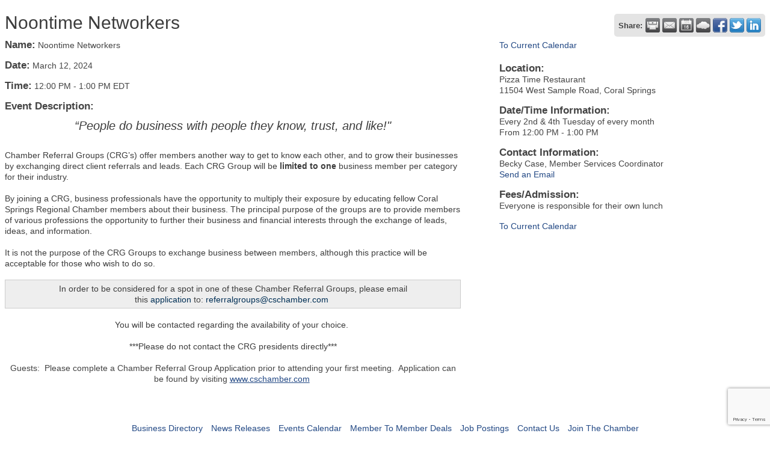

--- FILE ---
content_type: text/html; charset=utf-8
request_url: https://members.cschamber.com/events/details/noontime-networkers-03-12-2024-10097
body_size: 6685
content:

<!DOCTYPE html>
<html>
<head>
<!-- start injected HTML (CCID=52) -->
<!-- page template: DEFAULT_TEMPLATE -->
<base href="https://www.csccrchamber.com/" />
<meta name="ROBOTS" content="NOINDEX, NOFOLLOW" />
<meta name="keywords" content="Noontime Networkers,Coral Springs Coconut Creek Regional Chamber of Commerce,Coral Springs,events,calendar,regional" />
<meta name="description" content="Noontime Networkers" />
<link href="https://members.cschamber.com/integration/customerdefinedcss?_=kdINog2" rel="stylesheet" type="text/css" />
<!-- link for rss not inserted -->
<link rel="canonical" href="https://members.csccrchamber.com/events/details/noontime-networkers-03-12-2024-10097" />
<!-- end injected HTML -->

<title>Noontime Networkers - Mar 12, 2024</title>
    <script type="text/javascript" src="https://code.jquery.com/jquery-3.7.1.min.js"></script>
    <script type="text/javascript" src="https://code.jquery.com/ui/1.13.2/jquery-ui.min.js"></script>
    <script type="text/javascript" src="https://ajax.aspnetcdn.com/ajax/globalize/0.1.1/globalize.min.js"></script>
    <script type="text/javascript" src="https://ajax.aspnetcdn.com/ajax/globalize/0.1.1/cultures/globalize.culture.en-US.js"></script>
    <script type="text/javascript">
        var MNI = MNI || {};
        MNI.CurrentCulture = 'en-US';
        MNI.CultureDateFormat = 'M/d/yyyy';
        MNI.BaseUrl = 'https://members.cschamber.com';
        MNI.jQuery = jQuery.noConflict(true);
        MNI.Page = {
            Domain: 'members.cschamber.com',
            Context: 202,
            Category: null,
            Member: null,
            MemberPagePopup: true
        };
    </script>


    <script src="https://www.google.com/recaptcha/enterprise.js?render=6LfI_T8rAAAAAMkWHrLP_GfSf3tLy9tKa839wcWa" async defer></script>
    <script>

        const SITE_KEY = '6LfI_T8rAAAAAMkWHrLP_GfSf3tLy9tKa839wcWa';

        // Repeatedly check if grecaptcha has been loaded, and call the callback once it's available
        function waitForGrecaptcha(callback, retries = 10, interval = 1000) {
            if (typeof grecaptcha !== 'undefined' && grecaptcha.enterprise.execute) {
                callback();
            } else if (retries > 0) { 
                setTimeout(() => {
                    waitForGrecaptcha(callback, retries - 1, interval);
                }, interval);
            } else {
                console.error("grecaptcha is not available after multiple attempts");
            }
        }

        // Generates a reCAPTCHA v3 token using grecaptcha.enterprise and injects it into the given form.
        // If the token input doesn't exist, it creates one. Then it executes the callback with the token.
        function setReCaptchaToken(formElement, callback, action = 'submit') {
            grecaptcha.enterprise.ready(function () {
                grecaptcha.enterprise.execute(SITE_KEY, { action: action }).then(function (token) {

                    MNI.jQuery(function ($) {
                        let input = $(formElement).find("input[name='g-recaptcha-v3']");

                        if (input.length === 0) {
                            input = $('<input>', {
                                type: 'hidden',
                                name: 'g-recaptcha-v3',
                                value: token
                            });
                            $(formElement).append(input);
                        }
                        else
                            $(input).val(token);

                        if (typeof callback === 'function') callback(token);
                    })

                });
            });
        }

    </script>




<script src="https://members.cschamber.com/Content/bundles/MNI?v=34V3-w6z5bLW9Yl7pjO3C5tja0TdKeHFrpRQ0eCPbz81"></script>
    <link rel="stylesheet" href="https://code.jquery.com/ui/1.13.2/themes/base/jquery-ui.css" type="text/css" media="all" />


    <script src='https://www.google.com/recaptcha/api.js?onload=onloadCaptchaCallback'></script>
    <script type="text/javascript">

        // Recaptcha fix for IOS
        var HEADER_HEIGHT = 0;
        var isIOS = /iPhone|iPad|iPod/i.test(navigator.userAgent);
        var grecaptchaPosition;


        var isScrolledIntoView = function (elem) {
            var elemRect = elem.getBoundingClientRect();
            var isVisible = (elemRect.top - HEADER_HEIGHT >= 0 && elemRect.bottom <= window.innerHeight);
            return isVisible;
        };
        // End initial Recaptcha fix for IOS.See below verifyRecaptchaCallback and ISIOS for it's usage.

        // Recaptcha aria attributes after load
        function onloadCaptchaCallback() {
            MNI.jQuery('#g-recaptcha-response').attr('aria-hidden', true);
            MNI.jQuery('#g-recaptcha-response').attr('aria-label', 'Captcha response');
        }

        function BackToCalendar() {
            if (document.referrer && document.referrer.toLowerCase().indexOf("/events") != -1) {
                history.go(-1);
            } else {
                window.location = "https://members.cschamber.com/events";
            }
        }

        MNI.jQuery(function ($) {
            $('#mn-gallery').mediaSlider();
            $(function () {
                var $form = $('form.mn-form.needs-validation');
                var form = $form[0];
                $form.find('input.mn-button').click(function (e) {
                    e.preventDefault();

                    if (form.checkValidity() === false) {
                        form.classList.add('was-validated');
                        $(form).find(":input[required]").each(function () {
                            if (!this.checkValidity()) {
                                this.style.border = '1px solid red';
                            } else {
                                this.style.border = '';
                            }

                            var captchaToken = $('#captchavalidation').val();

                            if (!captchaToken) {
                                $('.g-recaptcha > div').css('border', '2px solid red');
                                $('.invalid-feedback').show(); 
                            } else {
                                $('.g-recaptcha > div').css('border', '');
                                $('.invalid-feedback').hide();
                            }
                        })
                        scrollToTop();
                    } else {
                        waitForGrecaptcha(() => {
                            setReCaptchaToken($form, () => form.submit(), "eventReminder");
                        })
                    }
                });

                function scrollToTop() {
                    $('html, body').animate({
                        scrollTop: $(".mn-event-reminder").offset().top
                    }, 500, 'linear');
                }

       

                window.verifyRecaptchaCallback = function (response) {
                    $('input[data-recaptcha]').val(response).trigger('change');
                    if (isIOS && grecaptchaPosition !== undefined) {
                        window.scrollTo(0, grecaptchaPosition);
                    }
                }

                window.expiredRecaptchaCallback = function () {
                    $('input[data-recaptcha]').val("").trigger('change');
                }


                if (isIOS) {
                    var recaptchaElements = document.querySelectorAll('.g-recaptcha');

                    window.addEventListener('scroll', function () {
                        Array.prototype.forEach.call(recaptchaElements, function (element) {
                            if (isScrolledIntoView(element)) {
                                grecaptchaPosition = document.documentElement.scrollTop || document.body.scrollTop;
                            }
                        });
                    }, false);
                }

            })

        });

    </script>

    <meta property='og:url' content='https://members.cschamber.com/events/details/noontime-networkers-03-12-2024-10097' />
<meta property='og:title' content='Noontime Networkers' />
<meta property='og:description' content='Noontime Networkers' />
<meta property='og:image' content='https://chambermaster.blob.core.windows.net/images/chambers/52/ChamberImages/logo/200x200/Square-Logo-copy-white-blue-green.png' />

</head>

<body>
    <div id="mn-content" class="mn-content">
        








<div id="mn-events" class="mn-module-content category-28 category-44">
    <div itemscope="itemscope" itemtype="http://schema.org/Event" id="mn-events-details">
        <meta itemprop="eventStatus" content="EventScheduled">
        <link rel="stylesheet" itemprop="url" href="https://members.cschamber.com/events/details/noontime-networkers-03-12-2024-10097" />



<div class="mn-banner mn-banner-premier"><div id="mn-banner"><noscript><iframe src="https://members.cschamber.com/sponsors/adsframe?context=202&amp;maxWidth=728&amp;maxHeight=90&amp;max=1&amp;rotate=False" width="728" height="90" scrolling="no" frameborder="0" allowtransparency="true" marginwidth="0" marginheight="0"></iframe></noscript></div></div>
<script type="text/javascript">
    var _mnisq=_mnisq||[];
    _mnisq.push(["domain","members.cschamber.com"],["context",202],["max",30],["rotate",1],["maxWidth",728],["maxHeight",90],["create","mn-banner"]);
    (function(b,d,a,c){b.getElementById(d)||(c=b.getElementsByTagName(a)[0],a=b.createElement(a),a.type="text/javascript",a.async=!0,a.src="https://members.cschamber.com/Content/Script/Ads.min.js",c.parentNode.insertBefore(a,c))})(document,"mni-ads-script","script");
</script>
                    <div id="mn-pagetitle">
                <h1 itemprop="name">Noontime Networkers</h1>
            </div>
        <div class="mn-event-options">
            <div class="mn-actions mn-actions-share">
                <ul class="mn-share">
                    <li class="mn-sharelabel">Share:</li>
                    <li class="mn-shareprint"><a href="https://members.cschamber.com/events/details/noontime-networkers-03-12-2024-10097?rendermode=print" title="Print this Page" rel="nofollow" onclick="return!MNI.Window.Print(this)" target="_blank"></a></li>
                    <li class="mn-shareemail"><a href="javascript:MNI.Dialog.ContactFriend('event',10097)" rel="nofollow" title="Email to a Friend"></a></li>
                    <li class="mn-shareoutlook"><a href="https://members.cschamber.com/events/ical/noontime-networkers-03-12-2024-10097.ics" target="_blank" rel="nofollow" title="Add to Calendar"></a></li>
                    <li class="mn-shareweather"><a href="https://members.cschamber.com/weather" target="_blank" rel="nofollow" title="View Current Weather"></a></li>
                        <li class="mn-sharefacebook"><a href="https://www.facebook.com/sharer.php?u=https%3a%2f%2fmembers.cschamber.com%2fevents%2fdetails%2fnoontime-networkers-03-12-2024-10097&amp;p[title]=Noontime+Networkers" target="_blank" rel="nofollow" title="Share on Facebook"></a></li>
                        <li class="mn-sharetwitter"><a href="https://www.twitter.com/share?url=https://members.cschamber.com/events/details/noontime-networkers-03-12-2024-10097&amp;text=Noontime+Networkers" target="_blank" rel="nofollow" title="Share on Twitter"></a></li>
                        <li class="mn-sharelinkedin"><a href="https://www.linkedin.com/shareArticle?mini=true&amp;url=https%3a%2f%2fmembers.cschamber.com%2fevents%2fdetails%2fnoontime-networkers-03-12-2024-10097&amp;title=Noontime+Networkers" target="_blank" rel="nofollow" title="Share on LinkedIn"></a></li>
                </ul>
            </div>
        </div>
        <div class="mn-section mn-event-detail-listing">
            <div class="mn-event-info mn-listing-infobasic">
                <div id="mn-event-details-wrapper" class="mn-event-details-wrapper-no-image">
                    <div class="mn-event-section mn-event-name">
                        <span class="mn-event-head">Name:</span>
                        <span class="mn-event-content">Noontime Networkers</span>
                    </div>
                    <div class="mn-event-datetime">
                            <div class="mn-event-section mn-event-date">
                                <span class="mn-event-head">Date:</span>
                                <span class="mn-event-content"><span itemprop="startDate" content="2024-03-12T12:00" class="mn-event-day">March 12, 2024</span><meta itemprop="endDate" content="2024-03-12T13:00" /></span>
                            </div>
                                <div class="mn-event-section mn-event-time">
                                    <span class="mn-event-head">Time:</span>
                                    <span class="mn-event-content"><span class="mn-event-time">12:00 PM</span> - <span class="mn-event-time">1:00 PM EDT</span></span>
                                </div>
                    </div>
                                                        </div>
                                    <div class="mn-event-section mn-event-desc">
                        <div class="mn-event-head">Event Description:</div>
                        <div class="mn-event-content">
                            <div itemprop="description" class="mn-raw mn-print-url"><h1 style="text-align: center;"><em style="color: rgb(61, 61, 61); font-family: Roboto, sans-serif; font-size: 14px; box-sizing: border-box;"><span style="font-size: 20px;">&ldquo;People do business with people they know, trust, and like!&quot;</span></em></h1>
<br />
<span style="box-sizing: border-box; color: rgb(61, 61, 61); font-family: Roboto, sans-serif; font-size: 14px;">Chamber Referral Groups (CRG&rsquo;s) offer members another way to get to know each other, and to grow their businesses by exchanging direct client referrals and leads. Each CRG Group will be&nbsp;<strong>limited to one</strong>&nbsp;business member per category for their industry.<br />
<br />
By joining a CRG, business professionals have the opportunity to multiply their exposure by educating fellow Coral Springs Regional Chamber members about their business. The principal purpose of the groups are to provide members of various professions the opportunity to further their business and financial interests through the exchange of leads, ideas, and information.<br />
<br />
It is not the purpose of the CRG Groups to exchange business between members, although this practice will be acceptable for those who wish to do so.&nbsp;</span><br />
&nbsp;
<div style="background: rgb(238, 238, 238); border: 1px solid rgb(204, 204, 204); padding: 5px 10px; text-align: center;"><span style="box-sizing: border-box; color: rgb(61, 61, 61); font-family: Roboto, sans-serif; font-size: 14px;">In order to be considered for a spot in one of these Chamber Referral Groups, please email this&nbsp;</span><span style="box-sizing: border-box; font-family: Roboto, sans-serif; font-size: 14px;"><a href="https://3989ac5bcbe1edfc864a-0a7f10f87519dba22d2dbc6233a731e5.ssl.cf2.rackcdn.com/cschamber/Referral_Group_Application_copy13.pdf" rel="noopener" style="color: rgb(1, 48, 86); box-sizing: border-box; background: transparent; text-decoration-line: none;" target="_blank">application</a>&nbsp;to</span><span style="box-sizing: border-box; color: rgb(61, 61, 61); font-family: Roboto, sans-serif; font-size: 14px;">:&nbsp;<a href="mailto:referralgroups@cschamber.com" style="color: rgb(1, 48, 86); box-sizing: border-box; background: transparent; text-decoration-line: none;">referralgroups@cschamber.com</a>&nbsp;</span></div>

<div style="text-align: center;"><br />
<span style="box-sizing: border-box; color: rgb(61, 61, 61); font-family: Roboto, sans-serif; font-size: 14px;">You will be contacted regarding the availability of your choice.&nbsp;</span></div>

<div style="text-align: center;"><br />
<span style="box-sizing: border-box; color: rgb(61, 61, 61); font-family: Roboto, sans-serif; font-size: 14px;">***Please do not contact the CRG presidents directly***</span><br />
&nbsp;</div>

<div style="text-align: center;"><span class="marker"><span style="font-size: 14px;">Guests:&nbsp; Please complete a Chamber Referral Group Application prior to attending your first meeting.&nbsp; Application can be found by visiting&nbsp;<a href="http://www.cschamber.com/"><u>www.cschamber.com</u></a>&nbsp;</span></span></div>

<div>&nbsp;</div>
</div>
                        </div>
                    </div>
                                            </div>
            <div class="mn-listing-sidebar">
                    <div class="mn-actions mn-action-back">
        <ul>
            <li>
                    <a href="https://members.cschamber.com/events">To Current Calendar</a>
            </li>
        </ul>
    </div>

                <div class="mn-event-info mn-event-infotext">
                        <div class="mn-event-section mn-event-location" itemprop="location" itemscope itemtype="http://schema.org/Place">
                            <div class="mn-event-head">Location:</div>
                            <div class="mn-event-content">
                                <div class="mn-raw mn-print-url" itemprop="name">Pizza Time Restaurant&nbsp;<br />
11504 West Sample Road, Coral Springs&nbsp;</div>
                            </div>
                        </div>
                                            <div class="mn-event-section mn-event-hours">
                            <div class="mn-event-head">Date/Time Information:</div>
                            <div class="mn-event-content">
                                <div class="mn-raw mn-print-url">Every 2nd &amp; 4th Tuesday of every month<br />
From 12:00 PM - 1:00 PM</div>
                            </div>
                        </div>
                                            <div class="mn-event-section mn-event-contact">
                            <div class="mn-event-head">Contact Information:</div>
                            <div class="mn-event-content">
                                <div class="mn-raw mn-print-url">Becky Case, Member Services Coordinator </div>
                                    <div class="mn-event-email">
                                        <a href="mailto:becky@csccrchamber.com?subject=Noontime%20Networkers" class="mn-print-url" rel="nofollow" title="send an email to becky@csccrchamber.com with questions or to request additional information">Send an Email</a>
                                    </div>
                            </div>
                        </div>
                                            <div class="mn-event-section mn-event-fee">
                            <div class="mn-event-head">Fees/Admission:</div>
                            <div class="mn-event-content">
                                <div class="mn-raw mn-print-url">Everyone is responsible for their own lunch</div>
                            </div>
                        </div>
                                                        </div>
                    <div class="mn-actions mn-action-back">
        <ul>
            <li>
                    <a href="https://members.cschamber.com/events">To Current Calendar</a>
            </li>
        </ul>
    </div>

            </div>
        </div>
    </div>
</div>

<style>
    .captcha-container {
        width: 100%;
        display: flex;
        flex-wrap: wrap;
        justify-content: center;
        align-items: center;
    }
</style>



<div id="mn-footer-navigation">
        <a href="https://members.cschamber.com/list/">Business Directory</a>  
            <a href="https://members.cschamber.com/news/">News Releases</a>
            <a href="https://members.cschamber.com/events/">Events Calendar</a>
                <a href="https://members.cschamber.com/MemberToMember/">Member To Member Deals</a>
                <a href="https://members.cschamber.com/jobs/">Job Postings</a>
            <a href="https://members.cschamber.com/contact/">Contact Us</a>
                <a href="https://members.cschamber.com/member/NewMemberApp/">Join The Chamber</a>
</div>

        <div id="mn-footer-gomobile">
            <a href="http://www.thechamberapp.com/" target="_blank" title="Download MyChamberApp for your mobile device and connect with your community!">Go mobile with MyChamberApp!</a>
        </div>
    <div id="mn-footer" class="mn-footer-pblogo">
        <a href="http://www.growthzone.com/" target="_blank"><img alt="GrowthZone - Membership Management Software" src="https://public.chambermaster.com/content/images/powbyCM_100x33.png" border="0" /></a>
    </div>
        <div class="mn-clear"></div>
    </div>

</body>

</html>






--- FILE ---
content_type: text/html; charset=utf-8
request_url: https://www.google.com/recaptcha/enterprise/anchor?ar=1&k=6LfI_T8rAAAAAMkWHrLP_GfSf3tLy9tKa839wcWa&co=aHR0cHM6Ly9tZW1iZXJzLmNzY2hhbWJlci5jb206NDQz&hl=en&v=PoyoqOPhxBO7pBk68S4YbpHZ&size=invisible&anchor-ms=20000&execute-ms=30000&cb=5u8fdcc5wmfx
body_size: 48686
content:
<!DOCTYPE HTML><html dir="ltr" lang="en"><head><meta http-equiv="Content-Type" content="text/html; charset=UTF-8">
<meta http-equiv="X-UA-Compatible" content="IE=edge">
<title>reCAPTCHA</title>
<style type="text/css">
/* cyrillic-ext */
@font-face {
  font-family: 'Roboto';
  font-style: normal;
  font-weight: 400;
  font-stretch: 100%;
  src: url(//fonts.gstatic.com/s/roboto/v48/KFO7CnqEu92Fr1ME7kSn66aGLdTylUAMa3GUBHMdazTgWw.woff2) format('woff2');
  unicode-range: U+0460-052F, U+1C80-1C8A, U+20B4, U+2DE0-2DFF, U+A640-A69F, U+FE2E-FE2F;
}
/* cyrillic */
@font-face {
  font-family: 'Roboto';
  font-style: normal;
  font-weight: 400;
  font-stretch: 100%;
  src: url(//fonts.gstatic.com/s/roboto/v48/KFO7CnqEu92Fr1ME7kSn66aGLdTylUAMa3iUBHMdazTgWw.woff2) format('woff2');
  unicode-range: U+0301, U+0400-045F, U+0490-0491, U+04B0-04B1, U+2116;
}
/* greek-ext */
@font-face {
  font-family: 'Roboto';
  font-style: normal;
  font-weight: 400;
  font-stretch: 100%;
  src: url(//fonts.gstatic.com/s/roboto/v48/KFO7CnqEu92Fr1ME7kSn66aGLdTylUAMa3CUBHMdazTgWw.woff2) format('woff2');
  unicode-range: U+1F00-1FFF;
}
/* greek */
@font-face {
  font-family: 'Roboto';
  font-style: normal;
  font-weight: 400;
  font-stretch: 100%;
  src: url(//fonts.gstatic.com/s/roboto/v48/KFO7CnqEu92Fr1ME7kSn66aGLdTylUAMa3-UBHMdazTgWw.woff2) format('woff2');
  unicode-range: U+0370-0377, U+037A-037F, U+0384-038A, U+038C, U+038E-03A1, U+03A3-03FF;
}
/* math */
@font-face {
  font-family: 'Roboto';
  font-style: normal;
  font-weight: 400;
  font-stretch: 100%;
  src: url(//fonts.gstatic.com/s/roboto/v48/KFO7CnqEu92Fr1ME7kSn66aGLdTylUAMawCUBHMdazTgWw.woff2) format('woff2');
  unicode-range: U+0302-0303, U+0305, U+0307-0308, U+0310, U+0312, U+0315, U+031A, U+0326-0327, U+032C, U+032F-0330, U+0332-0333, U+0338, U+033A, U+0346, U+034D, U+0391-03A1, U+03A3-03A9, U+03B1-03C9, U+03D1, U+03D5-03D6, U+03F0-03F1, U+03F4-03F5, U+2016-2017, U+2034-2038, U+203C, U+2040, U+2043, U+2047, U+2050, U+2057, U+205F, U+2070-2071, U+2074-208E, U+2090-209C, U+20D0-20DC, U+20E1, U+20E5-20EF, U+2100-2112, U+2114-2115, U+2117-2121, U+2123-214F, U+2190, U+2192, U+2194-21AE, U+21B0-21E5, U+21F1-21F2, U+21F4-2211, U+2213-2214, U+2216-22FF, U+2308-230B, U+2310, U+2319, U+231C-2321, U+2336-237A, U+237C, U+2395, U+239B-23B7, U+23D0, U+23DC-23E1, U+2474-2475, U+25AF, U+25B3, U+25B7, U+25BD, U+25C1, U+25CA, U+25CC, U+25FB, U+266D-266F, U+27C0-27FF, U+2900-2AFF, U+2B0E-2B11, U+2B30-2B4C, U+2BFE, U+3030, U+FF5B, U+FF5D, U+1D400-1D7FF, U+1EE00-1EEFF;
}
/* symbols */
@font-face {
  font-family: 'Roboto';
  font-style: normal;
  font-weight: 400;
  font-stretch: 100%;
  src: url(//fonts.gstatic.com/s/roboto/v48/KFO7CnqEu92Fr1ME7kSn66aGLdTylUAMaxKUBHMdazTgWw.woff2) format('woff2');
  unicode-range: U+0001-000C, U+000E-001F, U+007F-009F, U+20DD-20E0, U+20E2-20E4, U+2150-218F, U+2190, U+2192, U+2194-2199, U+21AF, U+21E6-21F0, U+21F3, U+2218-2219, U+2299, U+22C4-22C6, U+2300-243F, U+2440-244A, U+2460-24FF, U+25A0-27BF, U+2800-28FF, U+2921-2922, U+2981, U+29BF, U+29EB, U+2B00-2BFF, U+4DC0-4DFF, U+FFF9-FFFB, U+10140-1018E, U+10190-1019C, U+101A0, U+101D0-101FD, U+102E0-102FB, U+10E60-10E7E, U+1D2C0-1D2D3, U+1D2E0-1D37F, U+1F000-1F0FF, U+1F100-1F1AD, U+1F1E6-1F1FF, U+1F30D-1F30F, U+1F315, U+1F31C, U+1F31E, U+1F320-1F32C, U+1F336, U+1F378, U+1F37D, U+1F382, U+1F393-1F39F, U+1F3A7-1F3A8, U+1F3AC-1F3AF, U+1F3C2, U+1F3C4-1F3C6, U+1F3CA-1F3CE, U+1F3D4-1F3E0, U+1F3ED, U+1F3F1-1F3F3, U+1F3F5-1F3F7, U+1F408, U+1F415, U+1F41F, U+1F426, U+1F43F, U+1F441-1F442, U+1F444, U+1F446-1F449, U+1F44C-1F44E, U+1F453, U+1F46A, U+1F47D, U+1F4A3, U+1F4B0, U+1F4B3, U+1F4B9, U+1F4BB, U+1F4BF, U+1F4C8-1F4CB, U+1F4D6, U+1F4DA, U+1F4DF, U+1F4E3-1F4E6, U+1F4EA-1F4ED, U+1F4F7, U+1F4F9-1F4FB, U+1F4FD-1F4FE, U+1F503, U+1F507-1F50B, U+1F50D, U+1F512-1F513, U+1F53E-1F54A, U+1F54F-1F5FA, U+1F610, U+1F650-1F67F, U+1F687, U+1F68D, U+1F691, U+1F694, U+1F698, U+1F6AD, U+1F6B2, U+1F6B9-1F6BA, U+1F6BC, U+1F6C6-1F6CF, U+1F6D3-1F6D7, U+1F6E0-1F6EA, U+1F6F0-1F6F3, U+1F6F7-1F6FC, U+1F700-1F7FF, U+1F800-1F80B, U+1F810-1F847, U+1F850-1F859, U+1F860-1F887, U+1F890-1F8AD, U+1F8B0-1F8BB, U+1F8C0-1F8C1, U+1F900-1F90B, U+1F93B, U+1F946, U+1F984, U+1F996, U+1F9E9, U+1FA00-1FA6F, U+1FA70-1FA7C, U+1FA80-1FA89, U+1FA8F-1FAC6, U+1FACE-1FADC, U+1FADF-1FAE9, U+1FAF0-1FAF8, U+1FB00-1FBFF;
}
/* vietnamese */
@font-face {
  font-family: 'Roboto';
  font-style: normal;
  font-weight: 400;
  font-stretch: 100%;
  src: url(//fonts.gstatic.com/s/roboto/v48/KFO7CnqEu92Fr1ME7kSn66aGLdTylUAMa3OUBHMdazTgWw.woff2) format('woff2');
  unicode-range: U+0102-0103, U+0110-0111, U+0128-0129, U+0168-0169, U+01A0-01A1, U+01AF-01B0, U+0300-0301, U+0303-0304, U+0308-0309, U+0323, U+0329, U+1EA0-1EF9, U+20AB;
}
/* latin-ext */
@font-face {
  font-family: 'Roboto';
  font-style: normal;
  font-weight: 400;
  font-stretch: 100%;
  src: url(//fonts.gstatic.com/s/roboto/v48/KFO7CnqEu92Fr1ME7kSn66aGLdTylUAMa3KUBHMdazTgWw.woff2) format('woff2');
  unicode-range: U+0100-02BA, U+02BD-02C5, U+02C7-02CC, U+02CE-02D7, U+02DD-02FF, U+0304, U+0308, U+0329, U+1D00-1DBF, U+1E00-1E9F, U+1EF2-1EFF, U+2020, U+20A0-20AB, U+20AD-20C0, U+2113, U+2C60-2C7F, U+A720-A7FF;
}
/* latin */
@font-face {
  font-family: 'Roboto';
  font-style: normal;
  font-weight: 400;
  font-stretch: 100%;
  src: url(//fonts.gstatic.com/s/roboto/v48/KFO7CnqEu92Fr1ME7kSn66aGLdTylUAMa3yUBHMdazQ.woff2) format('woff2');
  unicode-range: U+0000-00FF, U+0131, U+0152-0153, U+02BB-02BC, U+02C6, U+02DA, U+02DC, U+0304, U+0308, U+0329, U+2000-206F, U+20AC, U+2122, U+2191, U+2193, U+2212, U+2215, U+FEFF, U+FFFD;
}
/* cyrillic-ext */
@font-face {
  font-family: 'Roboto';
  font-style: normal;
  font-weight: 500;
  font-stretch: 100%;
  src: url(//fonts.gstatic.com/s/roboto/v48/KFO7CnqEu92Fr1ME7kSn66aGLdTylUAMa3GUBHMdazTgWw.woff2) format('woff2');
  unicode-range: U+0460-052F, U+1C80-1C8A, U+20B4, U+2DE0-2DFF, U+A640-A69F, U+FE2E-FE2F;
}
/* cyrillic */
@font-face {
  font-family: 'Roboto';
  font-style: normal;
  font-weight: 500;
  font-stretch: 100%;
  src: url(//fonts.gstatic.com/s/roboto/v48/KFO7CnqEu92Fr1ME7kSn66aGLdTylUAMa3iUBHMdazTgWw.woff2) format('woff2');
  unicode-range: U+0301, U+0400-045F, U+0490-0491, U+04B0-04B1, U+2116;
}
/* greek-ext */
@font-face {
  font-family: 'Roboto';
  font-style: normal;
  font-weight: 500;
  font-stretch: 100%;
  src: url(//fonts.gstatic.com/s/roboto/v48/KFO7CnqEu92Fr1ME7kSn66aGLdTylUAMa3CUBHMdazTgWw.woff2) format('woff2');
  unicode-range: U+1F00-1FFF;
}
/* greek */
@font-face {
  font-family: 'Roboto';
  font-style: normal;
  font-weight: 500;
  font-stretch: 100%;
  src: url(//fonts.gstatic.com/s/roboto/v48/KFO7CnqEu92Fr1ME7kSn66aGLdTylUAMa3-UBHMdazTgWw.woff2) format('woff2');
  unicode-range: U+0370-0377, U+037A-037F, U+0384-038A, U+038C, U+038E-03A1, U+03A3-03FF;
}
/* math */
@font-face {
  font-family: 'Roboto';
  font-style: normal;
  font-weight: 500;
  font-stretch: 100%;
  src: url(//fonts.gstatic.com/s/roboto/v48/KFO7CnqEu92Fr1ME7kSn66aGLdTylUAMawCUBHMdazTgWw.woff2) format('woff2');
  unicode-range: U+0302-0303, U+0305, U+0307-0308, U+0310, U+0312, U+0315, U+031A, U+0326-0327, U+032C, U+032F-0330, U+0332-0333, U+0338, U+033A, U+0346, U+034D, U+0391-03A1, U+03A3-03A9, U+03B1-03C9, U+03D1, U+03D5-03D6, U+03F0-03F1, U+03F4-03F5, U+2016-2017, U+2034-2038, U+203C, U+2040, U+2043, U+2047, U+2050, U+2057, U+205F, U+2070-2071, U+2074-208E, U+2090-209C, U+20D0-20DC, U+20E1, U+20E5-20EF, U+2100-2112, U+2114-2115, U+2117-2121, U+2123-214F, U+2190, U+2192, U+2194-21AE, U+21B0-21E5, U+21F1-21F2, U+21F4-2211, U+2213-2214, U+2216-22FF, U+2308-230B, U+2310, U+2319, U+231C-2321, U+2336-237A, U+237C, U+2395, U+239B-23B7, U+23D0, U+23DC-23E1, U+2474-2475, U+25AF, U+25B3, U+25B7, U+25BD, U+25C1, U+25CA, U+25CC, U+25FB, U+266D-266F, U+27C0-27FF, U+2900-2AFF, U+2B0E-2B11, U+2B30-2B4C, U+2BFE, U+3030, U+FF5B, U+FF5D, U+1D400-1D7FF, U+1EE00-1EEFF;
}
/* symbols */
@font-face {
  font-family: 'Roboto';
  font-style: normal;
  font-weight: 500;
  font-stretch: 100%;
  src: url(//fonts.gstatic.com/s/roboto/v48/KFO7CnqEu92Fr1ME7kSn66aGLdTylUAMaxKUBHMdazTgWw.woff2) format('woff2');
  unicode-range: U+0001-000C, U+000E-001F, U+007F-009F, U+20DD-20E0, U+20E2-20E4, U+2150-218F, U+2190, U+2192, U+2194-2199, U+21AF, U+21E6-21F0, U+21F3, U+2218-2219, U+2299, U+22C4-22C6, U+2300-243F, U+2440-244A, U+2460-24FF, U+25A0-27BF, U+2800-28FF, U+2921-2922, U+2981, U+29BF, U+29EB, U+2B00-2BFF, U+4DC0-4DFF, U+FFF9-FFFB, U+10140-1018E, U+10190-1019C, U+101A0, U+101D0-101FD, U+102E0-102FB, U+10E60-10E7E, U+1D2C0-1D2D3, U+1D2E0-1D37F, U+1F000-1F0FF, U+1F100-1F1AD, U+1F1E6-1F1FF, U+1F30D-1F30F, U+1F315, U+1F31C, U+1F31E, U+1F320-1F32C, U+1F336, U+1F378, U+1F37D, U+1F382, U+1F393-1F39F, U+1F3A7-1F3A8, U+1F3AC-1F3AF, U+1F3C2, U+1F3C4-1F3C6, U+1F3CA-1F3CE, U+1F3D4-1F3E0, U+1F3ED, U+1F3F1-1F3F3, U+1F3F5-1F3F7, U+1F408, U+1F415, U+1F41F, U+1F426, U+1F43F, U+1F441-1F442, U+1F444, U+1F446-1F449, U+1F44C-1F44E, U+1F453, U+1F46A, U+1F47D, U+1F4A3, U+1F4B0, U+1F4B3, U+1F4B9, U+1F4BB, U+1F4BF, U+1F4C8-1F4CB, U+1F4D6, U+1F4DA, U+1F4DF, U+1F4E3-1F4E6, U+1F4EA-1F4ED, U+1F4F7, U+1F4F9-1F4FB, U+1F4FD-1F4FE, U+1F503, U+1F507-1F50B, U+1F50D, U+1F512-1F513, U+1F53E-1F54A, U+1F54F-1F5FA, U+1F610, U+1F650-1F67F, U+1F687, U+1F68D, U+1F691, U+1F694, U+1F698, U+1F6AD, U+1F6B2, U+1F6B9-1F6BA, U+1F6BC, U+1F6C6-1F6CF, U+1F6D3-1F6D7, U+1F6E0-1F6EA, U+1F6F0-1F6F3, U+1F6F7-1F6FC, U+1F700-1F7FF, U+1F800-1F80B, U+1F810-1F847, U+1F850-1F859, U+1F860-1F887, U+1F890-1F8AD, U+1F8B0-1F8BB, U+1F8C0-1F8C1, U+1F900-1F90B, U+1F93B, U+1F946, U+1F984, U+1F996, U+1F9E9, U+1FA00-1FA6F, U+1FA70-1FA7C, U+1FA80-1FA89, U+1FA8F-1FAC6, U+1FACE-1FADC, U+1FADF-1FAE9, U+1FAF0-1FAF8, U+1FB00-1FBFF;
}
/* vietnamese */
@font-face {
  font-family: 'Roboto';
  font-style: normal;
  font-weight: 500;
  font-stretch: 100%;
  src: url(//fonts.gstatic.com/s/roboto/v48/KFO7CnqEu92Fr1ME7kSn66aGLdTylUAMa3OUBHMdazTgWw.woff2) format('woff2');
  unicode-range: U+0102-0103, U+0110-0111, U+0128-0129, U+0168-0169, U+01A0-01A1, U+01AF-01B0, U+0300-0301, U+0303-0304, U+0308-0309, U+0323, U+0329, U+1EA0-1EF9, U+20AB;
}
/* latin-ext */
@font-face {
  font-family: 'Roboto';
  font-style: normal;
  font-weight: 500;
  font-stretch: 100%;
  src: url(//fonts.gstatic.com/s/roboto/v48/KFO7CnqEu92Fr1ME7kSn66aGLdTylUAMa3KUBHMdazTgWw.woff2) format('woff2');
  unicode-range: U+0100-02BA, U+02BD-02C5, U+02C7-02CC, U+02CE-02D7, U+02DD-02FF, U+0304, U+0308, U+0329, U+1D00-1DBF, U+1E00-1E9F, U+1EF2-1EFF, U+2020, U+20A0-20AB, U+20AD-20C0, U+2113, U+2C60-2C7F, U+A720-A7FF;
}
/* latin */
@font-face {
  font-family: 'Roboto';
  font-style: normal;
  font-weight: 500;
  font-stretch: 100%;
  src: url(//fonts.gstatic.com/s/roboto/v48/KFO7CnqEu92Fr1ME7kSn66aGLdTylUAMa3yUBHMdazQ.woff2) format('woff2');
  unicode-range: U+0000-00FF, U+0131, U+0152-0153, U+02BB-02BC, U+02C6, U+02DA, U+02DC, U+0304, U+0308, U+0329, U+2000-206F, U+20AC, U+2122, U+2191, U+2193, U+2212, U+2215, U+FEFF, U+FFFD;
}
/* cyrillic-ext */
@font-face {
  font-family: 'Roboto';
  font-style: normal;
  font-weight: 900;
  font-stretch: 100%;
  src: url(//fonts.gstatic.com/s/roboto/v48/KFO7CnqEu92Fr1ME7kSn66aGLdTylUAMa3GUBHMdazTgWw.woff2) format('woff2');
  unicode-range: U+0460-052F, U+1C80-1C8A, U+20B4, U+2DE0-2DFF, U+A640-A69F, U+FE2E-FE2F;
}
/* cyrillic */
@font-face {
  font-family: 'Roboto';
  font-style: normal;
  font-weight: 900;
  font-stretch: 100%;
  src: url(//fonts.gstatic.com/s/roboto/v48/KFO7CnqEu92Fr1ME7kSn66aGLdTylUAMa3iUBHMdazTgWw.woff2) format('woff2');
  unicode-range: U+0301, U+0400-045F, U+0490-0491, U+04B0-04B1, U+2116;
}
/* greek-ext */
@font-face {
  font-family: 'Roboto';
  font-style: normal;
  font-weight: 900;
  font-stretch: 100%;
  src: url(//fonts.gstatic.com/s/roboto/v48/KFO7CnqEu92Fr1ME7kSn66aGLdTylUAMa3CUBHMdazTgWw.woff2) format('woff2');
  unicode-range: U+1F00-1FFF;
}
/* greek */
@font-face {
  font-family: 'Roboto';
  font-style: normal;
  font-weight: 900;
  font-stretch: 100%;
  src: url(//fonts.gstatic.com/s/roboto/v48/KFO7CnqEu92Fr1ME7kSn66aGLdTylUAMa3-UBHMdazTgWw.woff2) format('woff2');
  unicode-range: U+0370-0377, U+037A-037F, U+0384-038A, U+038C, U+038E-03A1, U+03A3-03FF;
}
/* math */
@font-face {
  font-family: 'Roboto';
  font-style: normal;
  font-weight: 900;
  font-stretch: 100%;
  src: url(//fonts.gstatic.com/s/roboto/v48/KFO7CnqEu92Fr1ME7kSn66aGLdTylUAMawCUBHMdazTgWw.woff2) format('woff2');
  unicode-range: U+0302-0303, U+0305, U+0307-0308, U+0310, U+0312, U+0315, U+031A, U+0326-0327, U+032C, U+032F-0330, U+0332-0333, U+0338, U+033A, U+0346, U+034D, U+0391-03A1, U+03A3-03A9, U+03B1-03C9, U+03D1, U+03D5-03D6, U+03F0-03F1, U+03F4-03F5, U+2016-2017, U+2034-2038, U+203C, U+2040, U+2043, U+2047, U+2050, U+2057, U+205F, U+2070-2071, U+2074-208E, U+2090-209C, U+20D0-20DC, U+20E1, U+20E5-20EF, U+2100-2112, U+2114-2115, U+2117-2121, U+2123-214F, U+2190, U+2192, U+2194-21AE, U+21B0-21E5, U+21F1-21F2, U+21F4-2211, U+2213-2214, U+2216-22FF, U+2308-230B, U+2310, U+2319, U+231C-2321, U+2336-237A, U+237C, U+2395, U+239B-23B7, U+23D0, U+23DC-23E1, U+2474-2475, U+25AF, U+25B3, U+25B7, U+25BD, U+25C1, U+25CA, U+25CC, U+25FB, U+266D-266F, U+27C0-27FF, U+2900-2AFF, U+2B0E-2B11, U+2B30-2B4C, U+2BFE, U+3030, U+FF5B, U+FF5D, U+1D400-1D7FF, U+1EE00-1EEFF;
}
/* symbols */
@font-face {
  font-family: 'Roboto';
  font-style: normal;
  font-weight: 900;
  font-stretch: 100%;
  src: url(//fonts.gstatic.com/s/roboto/v48/KFO7CnqEu92Fr1ME7kSn66aGLdTylUAMaxKUBHMdazTgWw.woff2) format('woff2');
  unicode-range: U+0001-000C, U+000E-001F, U+007F-009F, U+20DD-20E0, U+20E2-20E4, U+2150-218F, U+2190, U+2192, U+2194-2199, U+21AF, U+21E6-21F0, U+21F3, U+2218-2219, U+2299, U+22C4-22C6, U+2300-243F, U+2440-244A, U+2460-24FF, U+25A0-27BF, U+2800-28FF, U+2921-2922, U+2981, U+29BF, U+29EB, U+2B00-2BFF, U+4DC0-4DFF, U+FFF9-FFFB, U+10140-1018E, U+10190-1019C, U+101A0, U+101D0-101FD, U+102E0-102FB, U+10E60-10E7E, U+1D2C0-1D2D3, U+1D2E0-1D37F, U+1F000-1F0FF, U+1F100-1F1AD, U+1F1E6-1F1FF, U+1F30D-1F30F, U+1F315, U+1F31C, U+1F31E, U+1F320-1F32C, U+1F336, U+1F378, U+1F37D, U+1F382, U+1F393-1F39F, U+1F3A7-1F3A8, U+1F3AC-1F3AF, U+1F3C2, U+1F3C4-1F3C6, U+1F3CA-1F3CE, U+1F3D4-1F3E0, U+1F3ED, U+1F3F1-1F3F3, U+1F3F5-1F3F7, U+1F408, U+1F415, U+1F41F, U+1F426, U+1F43F, U+1F441-1F442, U+1F444, U+1F446-1F449, U+1F44C-1F44E, U+1F453, U+1F46A, U+1F47D, U+1F4A3, U+1F4B0, U+1F4B3, U+1F4B9, U+1F4BB, U+1F4BF, U+1F4C8-1F4CB, U+1F4D6, U+1F4DA, U+1F4DF, U+1F4E3-1F4E6, U+1F4EA-1F4ED, U+1F4F7, U+1F4F9-1F4FB, U+1F4FD-1F4FE, U+1F503, U+1F507-1F50B, U+1F50D, U+1F512-1F513, U+1F53E-1F54A, U+1F54F-1F5FA, U+1F610, U+1F650-1F67F, U+1F687, U+1F68D, U+1F691, U+1F694, U+1F698, U+1F6AD, U+1F6B2, U+1F6B9-1F6BA, U+1F6BC, U+1F6C6-1F6CF, U+1F6D3-1F6D7, U+1F6E0-1F6EA, U+1F6F0-1F6F3, U+1F6F7-1F6FC, U+1F700-1F7FF, U+1F800-1F80B, U+1F810-1F847, U+1F850-1F859, U+1F860-1F887, U+1F890-1F8AD, U+1F8B0-1F8BB, U+1F8C0-1F8C1, U+1F900-1F90B, U+1F93B, U+1F946, U+1F984, U+1F996, U+1F9E9, U+1FA00-1FA6F, U+1FA70-1FA7C, U+1FA80-1FA89, U+1FA8F-1FAC6, U+1FACE-1FADC, U+1FADF-1FAE9, U+1FAF0-1FAF8, U+1FB00-1FBFF;
}
/* vietnamese */
@font-face {
  font-family: 'Roboto';
  font-style: normal;
  font-weight: 900;
  font-stretch: 100%;
  src: url(//fonts.gstatic.com/s/roboto/v48/KFO7CnqEu92Fr1ME7kSn66aGLdTylUAMa3OUBHMdazTgWw.woff2) format('woff2');
  unicode-range: U+0102-0103, U+0110-0111, U+0128-0129, U+0168-0169, U+01A0-01A1, U+01AF-01B0, U+0300-0301, U+0303-0304, U+0308-0309, U+0323, U+0329, U+1EA0-1EF9, U+20AB;
}
/* latin-ext */
@font-face {
  font-family: 'Roboto';
  font-style: normal;
  font-weight: 900;
  font-stretch: 100%;
  src: url(//fonts.gstatic.com/s/roboto/v48/KFO7CnqEu92Fr1ME7kSn66aGLdTylUAMa3KUBHMdazTgWw.woff2) format('woff2');
  unicode-range: U+0100-02BA, U+02BD-02C5, U+02C7-02CC, U+02CE-02D7, U+02DD-02FF, U+0304, U+0308, U+0329, U+1D00-1DBF, U+1E00-1E9F, U+1EF2-1EFF, U+2020, U+20A0-20AB, U+20AD-20C0, U+2113, U+2C60-2C7F, U+A720-A7FF;
}
/* latin */
@font-face {
  font-family: 'Roboto';
  font-style: normal;
  font-weight: 900;
  font-stretch: 100%;
  src: url(//fonts.gstatic.com/s/roboto/v48/KFO7CnqEu92Fr1ME7kSn66aGLdTylUAMa3yUBHMdazQ.woff2) format('woff2');
  unicode-range: U+0000-00FF, U+0131, U+0152-0153, U+02BB-02BC, U+02C6, U+02DA, U+02DC, U+0304, U+0308, U+0329, U+2000-206F, U+20AC, U+2122, U+2191, U+2193, U+2212, U+2215, U+FEFF, U+FFFD;
}

</style>
<link rel="stylesheet" type="text/css" href="https://www.gstatic.com/recaptcha/releases/PoyoqOPhxBO7pBk68S4YbpHZ/styles__ltr.css">
<script nonce="auhxRh7PJQiR8vYeNvgBAQ" type="text/javascript">window['__recaptcha_api'] = 'https://www.google.com/recaptcha/enterprise/';</script>
<script type="text/javascript" src="https://www.gstatic.com/recaptcha/releases/PoyoqOPhxBO7pBk68S4YbpHZ/recaptcha__en.js" nonce="auhxRh7PJQiR8vYeNvgBAQ">
      
    </script></head>
<body><div id="rc-anchor-alert" class="rc-anchor-alert"></div>
<input type="hidden" id="recaptcha-token" value="[base64]">
<script type="text/javascript" nonce="auhxRh7PJQiR8vYeNvgBAQ">
      recaptcha.anchor.Main.init("[\x22ainput\x22,[\x22bgdata\x22,\x22\x22,\[base64]/[base64]/MjU1Ong/[base64]/[base64]/[base64]/[base64]/[base64]/[base64]/[base64]/[base64]/[base64]/[base64]/[base64]/[base64]/[base64]/[base64]/[base64]\\u003d\x22,\[base64]\x22,\x22wrzCk8KwwpjDuRtKw68dw5HCg8K2wqwAcMO/w6TCkCvCnUzDjsKsw6VJdsKXwqg6w7bDksKUwrPCnhTCsgwHNcOQwqJBSMKIKsKvVjtmVmxzw7/DkcK0QW82S8Ovwpwfw4oww7cWJj5pbi0AKsKkdMOHwpPDgsKdwp/CiF/DpcOXJMKNH8KxJMKHw5LDicK0w5bCoT7CmiA7NWxUSl/Dl8OXX8OzF8KnOsKwwr4WPmx7bnfCiz/[base64]/JW8/wqYww51nXw5WeXDDknTDi8O8ZidlwoM/XAfCjWAmVMKGCcO2w7rCnjzCoMK8wqfCq8OjcsOFVCXCkiRbw63DjGnDg8OEw48wwpvDpcKzGj7Drxo5wozDsS5uVA3DosOGwr0cw43DoBpeLMKSw6R2wrvDrMKyw7vDu0cYw5fCo8KEwrJrwrRhAsO6w7/Cj8KkIsOdHsKIwr7CrcKYw4lHw5TCqcK9w498X8K2ecOxCMOHw6rCj3rCtcOPJBzDuE/CumsRwpzCnMKKHcOnwoU1wqwqMn8Swo4VKMK2w5AdNGk3wpEjwoPDk0jCncKBCmw6w5nCtzpbHcOwwq/DlsOwwqTCtEPDlMKBTBN/wqnDnVFXIsO6wrtAwpXCs8O4w6N8w4dewrfCsURxRivCmcOQEBZEw4fCtMKuLxZEwq7CvFHCtB4ODgDCr3wCOQrCrVDCvCdeJ23CjsOsw5LCpQrCqFMkG8O2w74qFcOUwrAsw4PCkMOUDBFTwoLCrV/[base64]/w6A5S0bCtMK/YlIsw4TDi2xfSMOPf1HDhi7DqncjK8OtISLDusOYwobCknoRwpPDjylII8OBE3c9UGfCsMKywrZybSzDnMOUwojChcKrw4cxwpXDq8Ojw4rDjXPDl8Kbw67DiT/CgMKrw6HDhMOOAknDjcKiCcOKwoYIWMK+M8OvDMKADkYVwr0df8OvHl7DkXbDj1/[base64]/[base64]/[base64]/Di8OUQ3XCj8KDw48PCsK5w6nDqnrCmsKkEXbDvVTCvirDnFTDu8OFw517w67CjxTCl3UKwpw5w7Rud8KJQMOIw5hiwoZbwpXCqX/DmEM/w6fDsQ/ChHLDuRE6wrLDmsKUw5hfbC3DsTTCosOow6MRw77Dl8KowqTCvG3CoMOMwpXDjMOhw54HICbCh0nDhBEAPWLDrG41w7sEw6fCvH/CmV7Cu8KYwp7CgQkOwqzCk8KbwrkcYMOcwp1AFU7DtnwMasK7w4smw47Ch8OAwqLDicOIKATDlMKVwpvChC3CosK/MsKNw67ChMKgwrbCjSg3EMKSTS9Ww45QwpR2wqQDw5hrw53DpWo4IMOpwqpfw7hSB3glwqnDii3DlcK/[base64]/w7U7AEHCq1oCX0fDnsKmScOzw5kLwr9cESlSwpXCn8KsAcK7wqhxwqfCisOndsOOVgYswowuTMKxwqnDgz7Cg8OlK8OmemDDn1dANcOWwrcEw7nCncOmd1ReCWNZwqZawp8oHcKZw4YCw4/DrHxGwqHCulN/woHCrCR2YsOHw7DDtMK9w4HDt31YI3LDmsOOQBAKZcO9e3nDiXnCnsK/bXrCkHMvHVfCpB/[base64]/[base64]/DrcK/csObwoJ8XRzCkmLDg8KjTMO0w4XDpcKuw7nCmsOCwq/Cl0JIwpUkWnvCnV96fXXDthjCvcK5w5jDg3cTwqpSw7EGwpY/YsKnYsKIFQPDmMKWw6w9ORx/[base64]/[base64]/ClMKOwpJEwoxiGFlsIGLCugfCkmDCk3fCrcKJTMOCVMODJXLDncOGUifDmFZIXFvCosKtC8Oywr8BIA4SDMKSMMK/w7U6CcK9w53DvhU1WFDDrxRRwqNPwqfCo3rCtQ90w4cywp3CkwTDrsKRd8K8wojCsAZ2wpPDm1ZYT8KtLG04w790w5EJw7h9woJtZ8OBPMOLSMOiecOoGMOyw4DDmm/CuHLCpsKJw5rDp8KnV07ClBMOwrHCrMOSwqvCp8KDCmBjwr1FwqrDjR8PI8Obw6rCphUXwpJhwq0WUcOKwoPDikUSUm1iM8OCAcO5wrYePsOHQ1HDpsKtZcOJO8ODw6pQQMOGPcKPw4RCFizCpxzChEJDw4hjBEvDoMK4YMKVwoQzV8K/WsKiLkPCi8OJVsKrw7/CgcKFGltTwrd5wobDrS1ow67DvRFxwrPDnMKYJVIzJSUoEsOFPFnDly17ZE1/ASLCjgnCm8ORDGcgw4B1OMOiI8KSRMOywoxrwp/[base64]/DjTAMGMOFw5wvw4BLwrtbwopAwqNrwoECBFx7wqVNw5ZfZnfDt8KZLcKOXMKuBMKjFMOxYj/DuAR4w7AUey/[base64]/[base64]/CphsUFRNswpJPw5fCr8KTw6EcJ8OmNMOYw5Q3w7LCjMOwwqZ/ZsO1JsOZHVDDvcK3w744w6p/KEBYZcO7wo42w501wrUmW8KLw44Mwp1LK8O3C8Olw4NawqfCjlvDlMKNwpfDhMKzESwTXMOfRWrCu8KYwopPwp/Dl8KwHsKVw53ChMONwrd6XMKtw4h/dxPDqyZZWMKWw6HDmMOGw7McdmTDoQ3DrcOmUXjDjxovX8KtBEjDgcOWf8OPAsKxwoZEPMK3w73Cp8Oew5vDghVCMi/DgwBTw5JBw5ghbsOlwqHCj8KGw5w7w6zCkTQaw4jCocK6wqvDkkAtwoR4wrMDCsO7w5rCnzzChFHCncKcRsOLw5PCsMK4NsOQw7DCmsO6wq5hw7lHTRHDt8OcAHt4wo7CqMKSwqTDm8KswoUKwpbDn8OBwqU4w6XCrsKwwrbCvMOpaS4FVgjCn8KyAMKJYSDDrlouDV/CtSt4w5vCrg3CqcOJwoAHwqcGZGRGe8Kpw7IfBld6w7TCohYDw6vDn8OxVip2wrgbwpfDoMKSOsOsw7LDiEMJw4DCmsOTEm7DnMKuw6zDpGg7CUZyw7tcAMK0fhfCoWLDjMKcLcKYLcOxwqLDhyHDqsOhZsKqw47Dh8KUAsOIwoxxw5bDiw5DVMKTwrQJHC/CpWvDpcOYwq3DrcOVw4ZwwqHCgwQ9GcOAw65HwqJGw5Fww5PCi8KCLMOOwrnCuMK5E0oSVBjDm2NIFcKuwowVe0lKewLDjHLDr8Kbw7AqbsK9w6gsOcOXw77Dt8OYBsKAw6k3wpx8woXDtETDkQXCjMOsLcK+KMKjwoDDvjhVa0wVwrPCrsOmYMO4wqoEE8O/cDDCgcOhw7bCix/Co8KNw4zCu8OoK8OWbGRWYsKORgY8wpV0w7/[base64]/Wlw+wp1FO8KAcMO2VcOUVsOaBMKUw7/DvsOfUVzCogp9w5rCv8KxM8KlwoRSwp/[base64]/wpXCj8KNw77Dg8O3wrw4wolTP8OSwodPMjHDncODKsKqwo8Pw7zCjGrClMO7w6LDn3/Cp8K2MUokw4vDkksLaT5MOB5KbTpRw5LDhQRyCsO8BcKVMiQ/S8OHw7LDi2tKbyjCqzZeB1FyDXHDiHbDiUzCrijCucK3L8ObTMK/A8KaYMO6TExPbxMjJcK+S2A0w47CvcOTOcKLwrt4w5k5w7/[base64]/CgsOvZ8O+wrbCssKiMsO7wrPDtMOfXMKZwrE3A8O3wrbDi8OKJsOFA8OWWx3DrVtNw4hgw43CgcK+NcK1wrXDn1hLwprClsKXwp4QYCnCpcKJa8Kyw7HDuyvCuQliwqsgwqxdwowlekbCk3sGw4XCtMOUXcOBPW7DgcOzwoAdw7DCvCJnwpxQBCTCgS/CtiZqwq8PwpJNwptpQHDDisK4wrYsExQ5Qw0tXVxlYMO3fRsVw5Ztw7HCq8Odw4dhOENhw7oXDgtZwrPDmcOECUvCp1dXCMKWWWhrUcO8wonDnsOYw6FeV8KSdwEkNsKkUMO5wqoEY8KUTxTCg8KNwoPDjcO6GsObYgbDvsKFw77CjBDDucK4w51xwpoOwo/[base64]/fgLDnCjCmMKaU1PCpTzDqTEUV8OaW148XF7Ch8OKw4c5wqw3CsOFw53Cg2/[base64]/[base64]/CksKAT8KAwrpzwojDssOIwrN5O3/CtsOUw6ByZsOuVljDucKgDCzDvx0UKsORQznCqjJSKsKnMsOMPMKFZ0EEURw0w6/[base64]/w7bDiQnDiXZmCcOSX1fCjsOtYycgP8O8w4bDhcKFbFd2w5nDkF3Dp8OGwrnCg8Kiwo9jwo7CgEUXw5JXw5t1w70uXBDCg8KjwqIYwoNxNmssw4pHPMOVw5fCjhJEB8KQUcOOCcOlw6rDvcOzWsK3aMKVwpXClSPDonfCgxPCisK/[base64]/CghTDsGlywrrDki4vw55UwpnDl1XDnDBsK2XDo8OoGWfDi3Emw4DDqDLDl8OVDsOgAwRKwq3DvgjCshJWwqnChcKICsKJBMKQwoPDi8OTUHdvDkbCp8OFERjDj8K/MsOZTMKIajLChFl6wovDvATCnUbDugo3wo/DtsKwwpvDrntQcMO8w7MqLgwZwqhfw78ML8Ozw7ltwq8yLldVwo9EaMK4w6TDh8O6wrcVdcOfw7nCkcO2wowPKTzClcKJQ8KxRhHDr3xbwq3Cq2LCpSJFwrrCs8K0MMKJPA/Cj8KDwos8HMKWw7fDsXJ5w7ReYsKUEcOnw6LChsO9NsK0w41HBsOgZ8OPH2QvwpHDmS3CsTHDmizCrUXCmhh6RjMIc01VwpjCv8OYwo1VCcK1TsKQwqLDlGnCvMKKw7MwEcKmIHx8w5wQw5kGNcOCIgYWw5YGEsKecsOiYi/CgkFBfsOyCznCqwRcF8KrbMOzw48REsK6AsKhXsO5w6IiVDMTaGTDtEnCjAXCtn1oC1LDqcKxw6rDosOZIh7Chz3Ck8O7w7nDqyrCgcOaw595WFvCm1lJMV3CrsKBVWpvw57Cm8KoTmlIasK0CkHDrsKUZE/CrcKpwrZVMHhVMsOdJ8KPOAZwLXbDpXvCkA4Pw5zDksKhw7FdESLDmktRCMOKwpnCghjCkSXCgsOYT8O3wq0MEMKvHGlrw6BHIsOoNjtGwpbDvi4SXGN+w5/[base64]/CjhHCssKyGyLDpsODw6Qzw5otw5Qow4NsQsKdTEYCfMO+wojCjmgQw4PDlcOowplAfMKQAMOrw4YMw6fCoDXCh8Kww7vCrMOZwrddw7fDp8KjRRxWw7fCo8OHw4s+d8O6SwE/w6ImKEjDhsOOwop3A8OqaA1Sw6TCh2s8I2t+C8KOwrLDr0Vow5sDRcKoLsOHwpvDoGnCrC7Dh8OqVMO2Ey/CucK8w67CvQ08w5FLw4kvdcKwwp9nCR/DpnJ/TBdGE8Kdw6DDs35af1oSwrHCtMKCV8Oywq7Dm3/DmWrCgcOmwqksbBtYw50mO8KGE8OAw57DjnYFfsKvwqdJMsOEw6vDqkzCt1HCpgcfa8OAwpAEwql7wpRHXGHCrsOWanEPL8K/[base64]/DrcOhwoUsUVnCmMK0aiMtwqo8woc+w4vDhsKdUF09wqDCvMOtwq1BZVjChcOxw4vCmkJrw7rDjsK+MAFse8OjGcOBw4fDnBHDrsOKwrfChcO2NMOXR8KUIMOLw6PCqWfDrlJAw4jCnB9LfitKwod7WjYkw7fCihfDj8O/PsONK8O6S8OhwpPCjMKYPcO5wofCtMOya8Kyw5XDmsKgfiHDoQ/Cvn/DqwglVCFFw5XDtSHCv8Oaw5DCjMOrwrVpO8KNwrE5PDVRwqxKw5tMwqHDvXE4wrPCvyEnJMO/wrfCjMKXcFLCkMKjJcOrGcKFFB07KEvCjMK3b8Kuwq9xw4HCvCAgwqUxw5PCssOaaVtPOz0Uw6DCrg3CuT7CklHCmsKHOMK7w5DCs3HDlMKPG0/DvTAtw6o1WcKKwovDs8O/[base64]/[base64]/[base64]/CqHYZw6YgwpzDk8OmwovCuHXCqcOIB8K/wrzCt8KOeTLDgsKTwoXClwLCnXoEw7XDsAdcw4FIaRnCtcK1wqPCmFfCo2PCsMKqwqN4wrxJw5Yaw7oZw5nDsW8/JMOPMcO3w67CuXh6w4JUwrsdAsOfw6nCng7CkcKyCsOdQsORwr7CjW3CsxNkwqjDh8OWwoIRw7pOw7/CgMKOaC7DgBZgE3rDqRfCqgnCnQtkGEDCnsKyIjVowqrDnx7DosOdBcOsCW1XIMOaXcKiwojCpy7Ck8ODD8Opw5bDusKHwox8eQTCosO5wqIMw6HDqcKENMK7f8ONw4zDrMOzwopoRcOvb8OHSMOFwrg8woVyWE1oWxLCkMKaCEbDgsOXw5N4wrLDg8OxSD/DvHxbwoLChR8UCUg6DMKrTMKbRjIYw6DDqyZww7XCmHNbJsKMMgDDjsOhwoMawqx9wqwGw7PCsMK8wqXDlW7Cn0Viw6lTfcOiTEzDl8O8N8OKLzjDgxs6w5PCkG7CocOTw6XCul1ARQPCkcKaw6hVXsKxw5lPwqvDuh7DpjQKwpkCw78/[base64]/Cow/DtEzCqCZPVcOGHMK2w57CsFjCmgxTWR7DuDRiw6lgw51Bw4rDt3fDo8OkNyLDsMOpwrBKMMKawrDDkkTCi8K8woJSw61wW8KqJ8OnM8KbSsK2E8OFbhXDqWrCssKmw7jCuBvDtmQBw4ZUF1zDpsOyw6jDncOOMVLDvj3Cm8KYw5DDgm1wVMKywpcIw4XDnj/Ct8KQwqkNw64+dGHCvyosSQ3Dj8O/[base64]/[base64]/[base64]/w44YCxPCr8OMw6fChyDDoMO6NMKIwqjDicKqwpfDg8KPw6rCnRYXCxo0HcO6fAjDhS7CkGgJX11hf8Ofw5XCjsKUfMKzw74QDcKBOMKewr83wpFRY8KUw54Rwo7Cv1w3XnkRwpLCs3zDisKhOnbCr8O0wr8zwrfCsg/Dnjs8w4wMN8KswrkkwrErLmzCsMKow70yw6fDnyfCnVZhIF/DjsOMKQYKwqUdwqlSTT3Dgh/DjsKEw6Jmw5HDoEwhw4kJwp9fGiPCnsOAwrw6wpgKwqxpw5ALw7RawqgASh9mwrHCiT/CrsKwwpvDoFErIMKpw4vCmMK1PkhSPW7ClcK2VSnDpcKpc8O+wrPChxB4C8K9wqcmB8Ogw7xeTsKLBsKaQGVOwpvDl8OewoXCgVIjwop3wqPCjxnDr8KfNWFvwpJKw51REG/DpMOpaRXClDUMw4Fxw74AEsOZTDMKw4nCrsKoFMKmw7NFw7BFdGoIRgnCsGsiDMK1ViXDg8KUP8KNdkUOcMOjVcOPwpnDhyvCh8OLwrAsw65rDUUbw4PChS8TacOmwqt9wq7CkMKYKWVpw5/DlBhywrLDtzZ1OH/CkVTDvMOIYl5Rw4zDnsORw6Y0wozCrWDCoXrCjCPCokYzMFfCqMKpw7MKKsK8Eghww4kQw5cewpfDtBICJMKew4DDpMKbw73DrcK/NsOvF8KYB8KjZ8KvGMKEwozCusOhf8OGWGNxwo3Cs8K+AsKeGcO6X2PDtRXCpMOWwqXDr8O2Hgp2w67CtMOxwpl/w7PCqcOOwozCjcKzM1bCim3CknTDpXLCs8K2d0zCg3QZcMO9w4QbEcOtW8Obw7M5w5fCj3/[base64]/[base64]/[base64]/wo4MXhnDqMO/PMKMSRvCi8OuwrjDjy7Cm8Kaw5M/wrY8wrYGw5nChSsXPMKJd0U4LsKFw7J4PTkYwoHCrx/ClCdpw53DhW/DnUnCuGV3w5cXwoDDo0V7KETDkE3Ck8KVwqhkw7cvLcOpw6/Do0zCosOIwq9nworCkMOHwrPDgyjDlsK1wqIcEMO6MXHCocOpwppJN00pwplbTMOzwpnCkEPDpcOcw7HCuzrCn8OSU3zDrkbCuhLCqAhgY8KOd8KJPcOXFsKHwoVyE8OtEnw/wpl6BcKsw6LDkBkiF0x/[base64]/wpbDpVY0w5/DqXXCsMKQSnXClsOvRxQYw7I0w7F0w4RIe8KueMO1A3vCrsOpPcK7cwkResOFwqZuw4JxdcOAQXtzwrnCjHRoKcKKKwTCkHzDiMK7w5vCq2VrZMKTPcKjBg/CmsOEL3bDosODDlLDksKjHE/ClcKaORvDsTnDmRTDvybDlHTDoiYgwrrCsMO5TMK8w7hgwoVgwpjDvMK2GWNcGRFDwrvDqMKHw44OwqLCt2DCgDMALmHChsK3cB/DmcKTKmbDtcKaHHfDvTzCqcO4EwXDjA/Dm8K8woMufcOWAWE+w5Jlwq7CqcOtw6dpAzkWw7HDlsKOJcOpwpvDlsO1w71qwrIMKxlHPwnDrcKle23Dh8O2wqDCvU7DsTvCp8KqPMKhw48CwpTCrGpbIx4Ew5DCphHDmsKMw4PClnYuwpAdwrtqQcOiwoTDkMKECcKbwrVGw7Naw7wcQW9YGRHDgA/[base64]/w69sw7/DpgzCjcKAwrsoHD1HLDAOwojCpcK0VsOAX8K2AjPCmgfCkMKjw44wwrgqJMOzUx1Bw6bCicKYTDJqeD/CrcK7HnjDlWQWZcOYMsK7fgh8wr3CksOYwqvDiGoyZMOBw5/[base64]/[base64]/[base64]/KUTCjhJ9CsOOXArDi8Ozw5ZRP3Jww6NawoIIGQjDt8KjWiZBU1dCwpLCt8OcTSzCtEXCp300c8KVZcKrwqltwrnClsO4woTCkcOxw4prB8Kww64QMsKhw47DtErClsOUw6DCr34IwrDCm3TCh3fCs8KJV3rDtFZ4wrLCpDUNwpzDp8KNw5bChT/CrsKJwpFuwr/DhFHCgMOlLQM6w6bDjjTDgMKeesKOVMOSNBfCvQ9hb8Kxe8OrHCDCr8OBw49NC3zDsXQrRsKYwrPDpcKYEcOVBMOiN8K7w6TCoVfDnT/DvcKqKcKgwo1iwr3DnBF5ahDDoA3CnF9RUwhOwoHDinzCh8OlLj/CkcKkecKAScKYb3nCocO5wr/DkcKOIzrCl0TDojISw6HCgsOQw6zDgcKzw79rZV7DoMKewpxbH8O0w43Dt1TDrsOGwpLDokhQbcKLwoQXHMO7wpbDq2QqM1HDgRUOw4fDv8K/w6otYmvCiglww5nCl1MLex3DqEY0fsOCwow4CcO6R3d1w4nCt8KKw5vDocOlw7fDv1jDksONwqzDlnDCjMOdw5PCrcOmw6RAJ2TCmsKgw5fDo8O/DiliLzPDmcOvw746V8K3Z8Khw7EQYMKww5N/w4fDv8O5w5TDssKfwpnCmSPCnAjCgWXDr8OGe8KWaMOpVMOzwq7DnsOIHXjCqUVZwr4kwpIdw7/CncKdw7hawr7CqCsEcXQswqYww5bDkl/Cu0F7wrTCsBxrNFzDjWx9wpXCszzDtcO6QG9ONsOXw4jCpcKTw5IEKsKEw4bCmRvCsivDuHQpw6RJaXJ5w4h3wpVYw4IxS8OtYy/[base64]/wp7CuMOpUUzCl01Nw4s5w4zCosOKBkPCksO6K0bCs8Kgw6PCoMK+w6XDqMK8D8OvbHfCjMOPB8KOw5MgWgTCisOMwq88JcKHw5zDpkU5ZsOWJ8KlwrvCjsKLCnvCrsK3QsKJw6/DnlfCnRjDqMKNHA0EwrnDlMO9Yj4rw7I2w7MvAMKZwrVuBMKRwpvDkAzCgygXBcKFw73Ch3tJw7/CjApJw6pVw4wcw6Z+KHHDtzHCjl3Dh8OnTsOyN8KSw4HCl8Kjwp07wpXDl8KUPMO7w6ECw7N8Tg0VDgYQwoDChMKkICrDpMOWecK1VMKEGXnDpMKzwpDDsDcrTAnDiMK8c8O5wqEBEx7DhUV7wp/[base64]/QsOPwo9wCsOKwq3CnHbDq8K1ShfDtkTDocKSF8KRw7jDo8K3w4U1w6M+w4Aow7QOwp3DuHdJw5DDt8OYZWVswps5w5xcwpAuwolfG8K9wqfCkyZCOsKpIMOLw6PDpsK5HwfCjX/ChsOOGMKudHbCuMO8wrbDksOzRGTDl2IOwpwTw7LCmEd0wrgvYyvCiMKFJMO+w5/ChxIBwo0PAzTCpgbCuwcFE8OyA0DDkiXDqG3DmcKHWcO9bUrDvcOLHgIuVcKHaWzCu8KcVMOCUMO/woNqQy/DrMKBLsOiFsO/wqrDu8KQwrrDrnLClXZEPsOLTT7DuMOmwoMRwozCssOBwojDpAgnw5lDwq/CgmTCmBVzEXRyE8OwwpvDn8ObCsOSV8OcesKNdCZzAhFDD8Ouwq5VQHvDrcKkwoXDpXA5w4rDsXVqIsO/YiTDv8ODw7zCusK/Cl1ZC8OTLnvCu1AzwobCucOQM8Ocw7/CsgPCgBTCvEvCjT/[base64]/[base64]/ChhjDvnzDpMKow6kiD8KRFsKSw7BBWg3CulE5N8O5wqggw7rDj1HDixnDp8OWwp3DkBbCrsKkw4XCtcKcaXgJLcKgwozCkcK1Fz3DgFXCgMOKBVjClsOiXMK7wrfCs07Di8ObwrPDoAR+wpkxwr/DkMK7wrvCjVJ9RhjDrgjDjcKILMKABChcY1Q7TcK2woV/[base64]/Ct8KkwqPCvGXCicOGEit1UMOkFcOgchFxOsOMOQLCkcKHMBUBw4sEe0Z8wqvDmsKUw6rDosKfWRtLw6cuwpczw4LCgwoCwp44wpXCj8O5fcKnw7DCpFjCk8KrHBEuUsKHw43CqUwaQ37ChyLDlg9Ow4rDv8KPZ0/DtDYQUcKowoLDrBLDlsO+wrZSwqlWJl42Pn9Tw5/[base64]/DiMO3wooRwoPCkMOKQcOEwo7Du8ORDcOPTMKXwoU6wrLDrwRhOHzCmxQpOxTDj8Kewo7DqsO3woTDg8OwwpTCmAx4wqLDnsKhw4PDnAdMM8O8cBkyfQbCnDrDnGfCvsKRUcO7fEUpDsOFwph8VsKKcMOawrEUEMK4wqTDrcKPwooLa1B/UVwhwr3DjCEYO8KsZV/Dp8O8WhLDrxTCmsOiw5A6w6DDqMOLwoMqT8Kow58Ewo7Cn2zCjMOxwqoJOsO1WRHCm8ODZCMWwr9HajDDjsKJw6bCj8OiwqwbKcKtFwJwwro5wrRpw7jDi2MBbcOxw5zDpsODw4PCmsKRwpfDigANwofDl8Oew65dMsKYwo07w7vDtn/Cv8Kawq/CslEdw5pvwoTClCPCmMKiwopkWcKsw6bDpsK+UD/DkkIcw7DCoDJtT8OMw4kBGRrCl8KZQFzDqcOjXsKcSsOTMsKUelHCrcO4w5/CisKww77DvyVFw4VOw6hlwqM4XsKow6MJJ1bCicOZfTnCpQIpAgM4ETzDvMKPw4/[base64]/[base64]/DjMKCWWvCgmJGGnnCoMKwwoAgw4fDgTXDoMOXwq7CpMKBHwY5wo96w6A8PcOjVcK8w6zCmMO+w7/CksOKw6IgUnrCsGMOEzNhwrhae8OGw4Vpw7NKwqfDscO3X8OpIm/Cq0TDgB/Ch8OvRh8Wwo/Cu8KWCFbDsQQGwp7CpcO5wqLDpGRNwqM2RDPCvMKjwocAwrp6wrVgwo7CgDbDpcOTXSbDkFMJFCvDrMO+w7nCm8KDY1tlw5HDr8OzwqU+w744w5dFFDXDsEfDusK+wrvCjMK8wqgtwrLCu2TCo19/w4DDh8KAE34/w5Uaw47DjlAbMsKdS8OJScKQRsOmw6PCqXjDg8OqwqHDu1khasKSDsOGRk/DvjcsVsKAYMOlwpnDgX4Eex7DjMKqwq/DnMKvwpwWIAbDnxDCt18CJHdmwoh2F8O9w7PCrsKAwozChcKQw77CtcK+BcKtw6wPN8KkIggeQ2zCicOww7AkwqsXwqkqQcOuwrXDnxVkwp0lYChcwrhSwpxNC8KBdMO+w4/DlsObw5V5wofCpcOYw67CrcO7ExzCoRvCow5gawhbXmfCuMOpYsOaUsKVE8O8HcOES8OQJcOew77DnCEvaMK5Rjkdw7TCuxvCiMORwpvCuD/Dgzsjw5t7wq7Cp0AJw4HCpMKowrHDgGLDkSjCqTfCmUM4w4nChlAVZMOwXz/CkcOCOsKow4nCkwwMU8KBOGDCpznCpUoFwpJ1w6LCt3jDkxTDiQnDnQhDEcOiCsKofMOqdVzCksO8w6x6woXDm8OdwrnDocOrwrPCjMOEwrrDnMO6w54JMFQoFVHCkcK4LElOwpsgw6okwpXCjzLCv8K+AGHCi1HCmGnCljNsaADDh1J0dys/w4Udw70aTQfDo8O3w5jDn8K1FjMjwpNUHMKXwoc2wqNzC8Kmw5fChAoZw4RDwrLDnxVsw55Cwo7DrijDtHTCscOOwrjCncKVLsOEwoTDk3R5wpY/woF+wohDesO5w6tADRBPBx7DlnjCt8Ocw57CvR3DmMOPRivDr8Kaw7/CgMOUw7rCmMK4wrEZwqQpwrNFSztUw7kfwoMSwr7DmSTCqjliMjJXwrTDsChUw6zCvcKiw5rDmV5hBsKTw6kmw5XCjsOIfMOyEADCuzrCmk7DrmE2w51Zwo/CqjRdQsOjXMKNT8Kxw75/[base64]/ChcOtw7HDkXcHZ1lBBUJtw48Uw5F1w65XUcKow5A6wp0OwrzDhcOVR8KpXRRbB2PCjcO7w4hIF8Knw7hzc8KswrEQIsOhJcKCU8KzMcOhwr/DmQ7CucOPeFctUsOFw4whwpLCtU4pR8OUwoVMGxLCjzh6BxsNGzfDlMKyw4LCh0DCgsKXw6Esw54Pw6Q0cMO0wrl+wp4qw7/[base64]/[base64]/IsKcw5BYw7Jbwpckw4Znwpwuwo8pQlNKDMOewoEcw4HCsS0QBSIlw4PCvlh8w5pmw6k2wr/DiMOvw7TDjXNuw4o0fMK2GcO4QcKPPsKjU2HCogxdKzlSwqrDu8Ofd8OHJwrDh8K2GcOFw6x3wrvDs3fCmMOUwqnCtRTCosKxwrzDnFbCjGjClMOdw6/DgcKTYMO4FMKfw5h0NMKJwqY7w63CqsKPCMOPwpzDlFBywqPDj0kvw5sxwovDkRAhwqDDpsOIwrR4EsK3e8OnY2/CmzBTDXs0GcO0XcKyw7YYEUzDjgrDj3rDtsOrwpjCjQQZw5nDr3fCoUXCmsK/DsOFXsKxwrfDo8OSd8OdwpjCssKZcMKTw4NhwpAJLMKjKcK3CMOiw6wqekvDiMKrw5LDiR9lFXnDkMO+fcOlw5pzfsKZwoXDpsKawrbDqMOdwrnDqEvDuMKmTcOFBsKJdMKuwqsIFsOSwrhew75Rw7UbfEPDp8K5H8O2HAnDj8Ksw7nChFEvwrt/[base64]/ecKnwoEiQxZDG8KFNsKcw6HDqMOrdcOWQ2TDill+AAY6UHVEw6jChMOSKsKmf8Ocw4nDrxDCoH/CgwBrwpZCw6nDqz4APxA8CsO0TURqw7/CpGbCnMKBw49FwpXCjcK5w47CjsKSw7sTwoDCqVFJw4DCgMKmw4vCh8O6w7jDhWYJwoNpw7vDicOLwpnDlE/[base64]/ClHNcw7nDgEMDSzjDoMKdAFIvHFDCr8OIw5sEwqHDjkDDgyvDujvClsKBaV0jHG0IDSwOOMKvw4N/[base64]/CvsOJPgrCijrDosO+w65cwo7Dr8OyJGLDpUNpMyfDi8O4wrjDu8OSwo5dU8O9P8KSwoc5EzcoIMOKwpwlwoV8EnUyJTUQTcOrw5IWdhQPVEXCvcOnOcORwq7DpF/CpMKdbDTCrzLCvnNFUsOSw7orw5bCrsKAw4ZVw4VVw7YaBmAzA1URLn3Co8K4ZcK7AXAdD8O6w74aWcOZw5ppU8KmXBJEwpgVE8KcwpLCjMOJbikiwopvw6XCrS/CicKfwp89ZDDDpcKNw5bCp3BiG8OMw7PDi0HDkMOdwooGwpMJZ0nCpsK4w7LDgn7Cg8KXT8OwOjJYwqXCgC4aaAQfwpZaw4nCkcOXwoTDo8K7woXDj3DCh8KJwqQUw6Ugw6dvAMKIw6jCuk7CmS3CijthB8Khc8KIJHQhw648WsOhw5MIwrdFK8KYw7I6w4F/QsO9wqZnXcO0TsKuwr8LwqoDbMOqwoRMMCBSKFkYw6ZgPQjDilJYwqvDglTDkcK6UDzCssOOwqzDtcOrw543w51uOB44DjdVfsO5wqUZT0tIwpUvWsKywrjDssOmTD3DosKNw5Jscx/ClDAcwopdwr1kN8KFwrTCuzIyacOWw4gvwpTDkD7CncO0S8K9O8O0IUrDmTvCncOTwrbCsCUzJ8O0w7/DlMOdGmvCucOVwo0rwq7DoMOIKsKWw6jCtMKlwpfCssOtw6XDqMKUacKJwqzDqX52YUTClsKJwpfDn8O9O2EIMMKmenJrwpQGw5/Du8OawofCvFPCgWwDw4F1KcK3AcOoA8OYwqs2wrXDuWltw496w4zChsOrw7pJw4RrwoLDlsKfHBQrwrVtAcKTecOqdsO5HizDny08UsOzwqzCisO/[base64]/DvFTCssK3woHCo8K9wrbDgXNTw6PDvmR/wrg+QW1VbsK2K8KzNMOzwqbCr8KrwqDCl8K2D0YRwqpsIcOUwoXCulwocMKbc8OHf8KjwrzChcOqwq3CrWseVcOvKMKfRjoUw7jDusK1MsOifcOsaDAswrPCryooeyoXwpvCik/DkMKvw4vDuF3CucOQPz/CoMKiMcKcwqHCqwk5eMKnC8OxY8K7UMOLw6XCmxXCmsKuel0gwqRxI8OsLXcBIsKVKsOdw4TDisKjw4PCsMOdEMKCdwlcw4DCpsKMw7ImwrDDpW/DiMOLwp7CqUvCtUnDsBYAw6DCqEdWwonCtjTDvUp9wo/DmGjDncKSd17CmsK9wod+ccK7HEMyWMKww6Bhw7XDpcOuw53Dnzc5LMOjwpLDm8OKw75zw6ByUsOqaxbDuFLDq8OUwrTCjMKkw5VQwqLDuSzCti/[base64]/CnsK7w41/HF7Dk8KlX8Kfw6VeNcOYw5I/wrfDmcKDOsKQw7sGw789asOLdUDCpsOBwo5Mw6LCiMKfw5/[base64]/w67CjClSw6pKw4gKwrofw5Z4w4U7w6cBwqLCgybCoADDhBDCmlJ5wr9fT8OtwpRUL2VbA3Ffw4Y4w7RCwo3DlUQdasKUU8OpRcOjw7zCg2FeF8Oowr7CjsK/w4rDi8K9w7jDkURzwoEUAQ7Cl8K1w6xqCsKsRmRowqt5cMO7wpTCk0AXwqDCuErDn8OYw4c2LzPDmsKZwpo/SBnDjsOJIsOodsOzwpkgwrM4JT3DhcO/[base64]/JGHCjQABUsOlaMKtwptNBMOXw57CoAg0HHI/w7MQwrzDn8O5wrDCqMK0ZV9Oa8ORw7N4w5zDjGU4IcKLwqrDqMOmBwEHD8OAw6MFwoXCmMK1ckjCi0/DncKmw4lewq/DisODdMOKYhHDs8OXGl7ClsOHwrnCisKuwqxiw7nCmcKFVsKDFcKYdXLDoMKNKcK3wpxBc0ZqwqPDh8KcCjoiJsOVw78awqzCoMOCM8Ohw6g2w7oOY1Juw6RXw7A9GDJGw6IdwrXCncKawqzDm8O/[base64]/U8KbGsK5w7sWDcO9w7DDpcO9I0PDi0fDp8KxFMKewqkfw5TDjsKsw4rDu8OpDT7DpsK7GjTDm8O1w5XChsOHHknCm8O9LMO/wo83wrrDgcKTThrCrVp7asK5wqXCoAXDpE1pc1rDjMOhXnPClGrCkcKtIDM4MEnDoAbCi8K+JRPDqgjDmcKtT8KfwoJJw77DicO5w5Jnw77Cq1JLwrDCmALCih3DucORw4cDcinCvMK/w5XCmUvDicKvEcOtw40YOsO1GlbCvsOOwrDDr0zDu2powpF9ME4+dG16wpk8wqfClGVYM8Kcw4wqT8OjwrLCk8KuwqfCrhtOwoR3w50Cw50xaH7DuXZNMcKvw4/CmgXChUZQHlLDvsO/DMO8w5XDiyzCrnFXw68owqfCshnDswHDmcO2SMOnwrMdDxnCiMOkLcOadMOTd8KBcMO4CsOgw6XCkVorw5RTQxZ4w4ptw4Eaa2R5DMKdPcK1w4rDtMK2cUzCtm8UdibDsE3Cu1fCq8KCfsK1cUbCmSZiYcKHwrXDtsKCwrgUdUZ/[base64]/[base64]/[base64]/[base64]\\u003d\\u003d\x22],null,[\x22conf\x22,null,\x226LfI_T8rAAAAAMkWHrLP_GfSf3tLy9tKa839wcWa\x22,0,null,null,null,1,[21,125,63,73,95,87,41,43,42,83,102,105,109,121],[1017145,275],0,null,null,null,null,0,null,0,null,700,1,null,0,\[base64]/76lBhnEnQkZnOKMAhmv8xEZ\x22,0,0,null,null,1,null,0,0,null,null,null,0],\x22https://members.cschamber.com:443\x22,null,[3,1,1],null,null,null,1,3600,[\x22https://www.google.com/intl/en/policies/privacy/\x22,\x22https://www.google.com/intl/en/policies/terms/\x22],\x22wDSVMZOiblYOG9d6S9wCyTIdm8Qvc1KkNhzhxPn7r1Q\\u003d\x22,1,0,null,1,1769085036705,0,0,[79,128],null,[37,162],\x22RC-JMBI1L3mnFb3vQ\x22,null,null,null,null,null,\x220dAFcWeA7wa3DGTfMkHAeFZ4edc4xegX3TI_2iaz7S31gtOSQpNU6cQ5w4rxNeo6ollZfkkCNOTu3C3Uei3z36vTCUKJhGGFMmNg\x22,1769167836766]");
    </script></body></html>